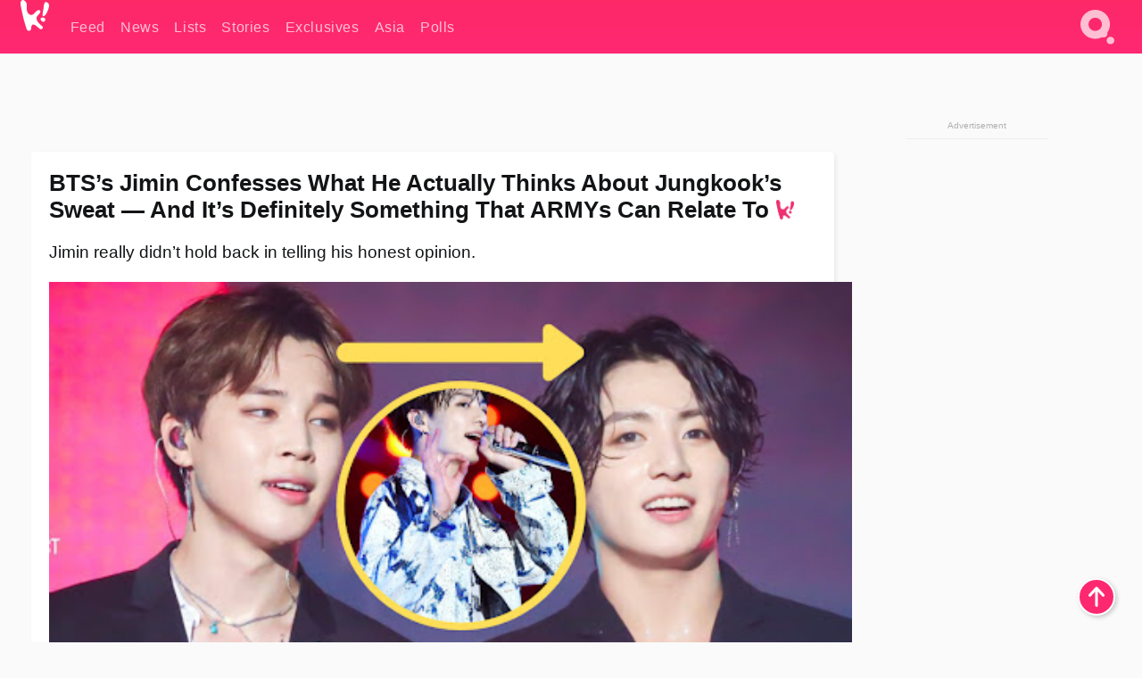

--- FILE ---
content_type: text/html; charset=UTF-8
request_url: https://www.koreaboo.com/stories/bts-jimin-confesses-actually-thinks-jungkooks-sweat-definitely-something-armys-can-relate/
body_size: 14873
content:
<!doctype html>
<html lang="en-US" prefix="og: http://ogp.me/ns# fb: http://ogp.me/ns/fb#">
<head>
	<meta charset="UTF-8">
	<meta name="viewport" content="width=device-width">
	<meta property="fb:app_id" content="117106681655169" />
	<meta property="fb:pages" content="1434910340064598" />
	<meta property="fb:pages" content="229023931411" />
	<meta property="fb:pages" content="110566825943939" />

	<link rel="preconnect" href="https://img.koreaboo.com">
    <link rel="preconnect" href="https://image.koreaboo.com">
	<link rel="preconnect" crossorigin href="https://search.koreaboo.com">
	<link rel="preconnect" href="https://clcksrv.com">
	<link rel="preload" as="script" href="https://socialcanvas-cdn.kargo.com/js/rh.min.js">
	<link rel="preload" as="script" href="https://btloader.com/tag?o=5172243878903808&upapi=true">

    
                <style data-key="global" >:root {
    --max-w: 1275px;
    --sidebar-w: 300px;
    --body-pad: 15px;
    --section-pad: 20px;
    --margin: 20px;
    --header-h: 60px;
    --brand: #fd2870;
    --bg: #fafafa;

    --text-contrast: #fff;
    --text-caption: #aeaeae;
    --text-sub: #686868;
    --text-b: #121416;
}

html {
    font-size: 16px;
    box-sizing: border-box;
    background-color: var(--bg-alt);
    font-family: -apple-system,BlinkMacSystemFont,"Segoe UI",Roboto,"Helvetica Neue",Arial,sans-serif;
}

@media screen and (max-device-width: 480px){
    body{
        text-size-adjust: 100%;
        -webkit-text-size-adjust: 100%;
    }
  }

*, *:before, *:after {
    box-sizing: inherit;
}
body, h1, h2, h3, h4, h5, h6, p, ol, ul {
    margin: 0;
    padding: 0;
    font-weight: normal;
  }
ul {
    list-style: none;
}
img {
    max-width: 100%;
    height: auto;
}
a {
    color: inherit;
    text-decoration: none;
}

body {
    display: grid;
    grid-template-rows: var(--header-h) 1fr;
    line-height: 1.2;
	color: var(--text-b);
    background-color: var(--bg);
}

main {
    max-width: var(--max-w);
    /* top margin is to match sidebar widget top margin. can remove. */
    margin: 5px auto;
    width: 100%;
    /* ad fix */
    position: relative;
    background-color: var(--bg);
    transition: background-color .15s;
    word-break: break-word;
}

.hidden {
	display: none !important;
}

.header-super-container {
    grid-area: 1/1/2/2;
    position: sticky;
    top: 0;
    z-index: 20;
    background-color: var(--brand);
}

.koreaboo-logo { margin-block: 12px; }

/* TODO -- container and masthead both necessary?? */
#masthead {
	position: sticky;
	top: 0;
	z-index: 99;
    /* SAFARI BUG - it seems to decide on its own what colour the document root should be
     * and it seems to prefer the header.
     * We assign a _fake_ BG colour, so Safari paints the document a nice neutral colour,
     * and assign the colour we really want as a gradient image.
     * And no, setting a background in body, html or even :root does not change things.
     * We already do, and that would actually make sense.
     */
	background-color: #fafafa;
    background-image: linear-gradient(#fd2868, #fd2872);
    width: 100%;
    height: var(--header-h);
    overflow: hidden;
}

.body-container {
    grid-area: 2/1/3/2;
    max-width: 100vw;
    padding: 0 var(--body-pad);
}

.kbos-page {
    padding: 0 var(--section-pad);
    /* breaks video ads? 
    content-visibility: auto;
    contain-intrinsic-size: auto 1000px;
    */
}

.kbos-page > * {
    max-width: calc(100vw - var(--body-pad) - var(--section-pad));
}

.full-width {
    margin-inline: calc(-1 * var(--section-pad));
    width: calc(100% + 2 * var(--section-pad));
    max-width: calc(100% + 2 * var(--section-pad));
}
@media screen and (max-width: 480px) { /* bp-mobile */
    :root {
        --section-pad: 10px;
        --body-pad: 0;
    }
    .full-width-mobile {
        margin-inline: calc(-1 * var(--section-pad));
        width: calc(100% + 2 * var(--section-pad));
        max-width: calc(100% + 2 * var(--section-pad));
    }
}

.has-sidebar {
    display: grid;
    gap: 10px;
    grid-template-columns: 1fr var(--sidebar-w);
}

@media screen and (max-width: 900px) { /* bp-desktop */
    .has-sidebar {
        grid-template-columns: 1fr;
        gap: 0;
    }
    .desktop-sidebar {
        display: none;
        content-visibility: hidden;
    }
}

.kbos-page .page-content {
    padding: var(--section-pad);
    overflow-x: visible;
    grid-area: 1/1/2/2;
}

.desktop-sidebar {
    grid-area: 1/2/2/3;
    height: 100%;
    position: relative;
}

#leaderboard { min-height: 90px; }

.screen-reader-text{
    border:0;
    clip:rect(1px, 1px, 1px, 1px);
    clip-path:inset(50%);
    height:1px;
    margin:-1px;
    overflow:hidden;
    padding:0;
    position:absolute;
    width:1px;
    word-wrap:normal !important;
  }
  
  .screen-reader-text:focus{
    background-color:#ddd;
    clip:auto !important;
    clip-path:none;
    color:#444;
    display:block;
    font-size:1rem;
    height:auto;
    left:5px;
    line-height:normal;
    padding:15px 23px 14px;
    text-decoration:none;
    top:5px;
    width:auto;
    z-index:100000;
  }</style>
                     <style data-key="breaking" >/* Breaking News widget. Appears on all site pages, but only when active. */

.K_Breaking_Widget, .K_Breaking_Widget_2 {
	position: relative;
	border-radius: 5px;
	overflow: hidden;
	box-shadow: 0 2px 5px rgba(0,0,0,.05);
	background-color: #fff;
	transition: background-color .15s;
	margin: 15px auto;
	max-width: var(--max-w);
}

.breaking-banner-tag {
	position: absolute;
	left: 0;
	text-transform: uppercase;
	text-align: center;
	margin-right: 15px;
	color: #1c354c;
	background-color: #fff000;
	width: 150px;
	padding: 10px 12px;
	height: 100%;
	font-weight: 600;
	font-size: 1.25rem;
}

.breaking-text {
	padding: 13px 20px;
	margin-left: 150px;
	font-weight: 600;
	font-size: 1.1rem;
}

.no-tag .breaking-banner-tag {
	width: 15px;
}

.no-tag .breaking-text {
	margin-left: 15px;
}

.no-tag .icon-breaking {
	display: none;
}

.breaking-text>a, .breaking-text>a:hover {
	color: var(--text-b);
}

.breaking-tag-text {
	font-size: 1rem;
    position: relative;
}

.breaking-tag-mobile {
	display: none;
}

@media screen and (max-width: 480px) { /* bp-mobile */
	.breaking-banner-tag {
		width: 15px;
	}
	.breaking-banner-tag span {
		display: none;
	}
	.breaking-text {
		margin-left: 15px;
	}
	.breaking-tag-mobile {
		display: inline;
	}
}
</style>
                     <style data-key="article" >.header-excerpt {
    color: var(--text-b);
    font-size: 1.2rem;
    line-height: 1.4;
    margin: 20px 0;
}

.featured-image {
	/* width: 100%; Featured image is .full-width */
	height: auto;
	max-height: 600px;
	object-fit: contain;
}

.entry-meta {
	color: var(--text-sub);
	font-size: 0.9rem;
	margin: 20px 0;
	display: grid;
	grid-template-columns: auto auto 1fr;
	grid-template-rows: 40px;
}

.kbos-article-category {
	grid-area: 1/1/2/2;
}

.writer-bio {
	display: grid;
    grid-area: 1/3/2/4;
	text-align: right;
	grid-auto-columns: max-content;
	grid-column-gap: 10px;
	justify-self: end;
}

.writer-bio-avatar-container {
    grid-area: 1/1/3/2;
    width: 38px;
}
.writer-bio-name {
    grid-area: 1/2/2/3;
}
.posted-on {
    grid-area: 2/2/3/3;
}

.writer-bio-avatar {
	height: 36px;
	width: 36px;
	border-radius: 50%;
	position: relative;
	top: 1px;
	box-shadow: 0 0 0px 1.5px var(--brand);
}

.entry-category {
	display: inline-block;
	color: var(--text-contrast);
	background-color: #e9455a;
	padding: 8px;
	text-transform: uppercase;
	font-weight: 600;
	border-radius: 8px;
}

@media screen and (max-width: 768px) { /* bp-tablet */
	.entry-meta {
		grid-template-columns: auto 1fr;
		grid-template-rows: auto auto;
		grid-row-gap: 5px;
	}
    .writer-bio {
        grid-area: 1/2/2/3;
    }
}

article .entry-content {
	margin-top: 30px;
	padding-bottom: 1px;
	color: var(--text-sub);
	font-size: 1.2rem;
	font-weight: 400;
	line-height: 1.35;
	-webkit-font-smoothing: antialiased;
	-moz-osx-font-smoothing: grayscale;
}

@media screen and (max-width: 480px) { /* bp-mobile */
    article .entry-content {
        font-size: 1.1rem;
    }
}

.entry-content img {
    max-width: min(100%, calc(100vw - var(--body-pad) - var(--section-pad)));
}

.post.type-post .entry-title::after {
  content: "";
  display: inline-block;
  background-image: url("/wp-content/themes/KbooOS2/img/logo.png");
  background-size: 20px;
  background-repeat: no-repeat;
  height: 24px;
  width: 20px;
  position: relative;
  top: 4px;
  margin-left: 8px;
}</style>
         
	<!-- chrome opensearch -->
	<link type="application/opensearchdescription+xml" rel="search" href="https://www.koreaboo.com/opensearch.xml" />

	
                <link rel="stylesheet" data-key="global" href="https://www.koreaboo.com/wp-content/themes/KbooOS2/css/global.css?v=da742b0046da" media="print" onload="this.media='all'">
                     <link rel="stylesheet" data-key="search" href="https://www.koreaboo.com/wp-content/themes/KbooOS2/css/search.css?v=da742b0046da" media="print" onload="this.media='all'">
                     <link rel="stylesheet" data-key="article" href="https://www.koreaboo.com/wp-content/themes/KbooOS2/css/article.css?v=da742b0046da" media="print" onload="this.media='all'">
                     <link rel="stylesheet" data-key="lightbox" href="https://www.koreaboo.com/wp-content/themes/KbooOS2/css/lightbox.css?v=da742b0046da" media="print" onload="this.media='all'">
                     <link rel="stylesheet" data-key="taxonomy" href="https://www.koreaboo.com/wp-content/themes/KbooOS2/css/taxonomy.css?v=da742b0046da" media="print" onload="this.media='all'">
         
		<script>var cur_post_id = 710924;</script>
	
<style>#sticky_footer{position:fixed;bottom:0;z-index:200;width:100%;display:flex;justify-content:center;}#sticky_footer:empty{display: none;}</style>
<script>
const kbinscr = (u,p={})=>{const n=document.createElement('script');n.async=true;n.type="text/javascript";n.src=u;Object.entries(p).forEach(([x, y])=>{n.setAttribute(x,y)});document.head.appendChild(n);};

    window.__use_aa = true;
    kbinscr("https://www.koreaboo.com/wp-content/themes/KbooOS2/js/asc.koreaboo.js?v=20251217");
    (window.googletag = window.googletag || {"cmd":[]}).cmd.push(function(){ 
        googletag.pubads().setTargeting("pageType","article");
    });

    document.addEventListener( 'DOMContentLoaded', () => {
        const sf = document.createElement('div');
        sf.setAttribute('id', 'sticky_footer');
        sf.setAttribute('data-aaad', 'true');
        sf.setAttribute('data-aa-adunit', '/207505889/koreaboo.com/Sticky_Footer');
		if (document.querySelector('.kbos-page article.has-cw')) {
			sf.setAttribute('data-aa-targeting', JSON.stringify({'cw': "true"}));
		}
        document.body.appendChild(sf);
    });
</script>

<script async type="text/javascript" src="https://socialcanvas-cdn.kargo.com/js/rh.min.js"></script>
<script async type="text/javascript" src="https://btloader.com/tag?o=5172243878903808&upapi=true"></script>
<script defer data-moa-script src="//clcksrv.com/o.js?
uid=71635061d43cc91c4c22f608" type="text/javascript"></script>

    <!-- Google tag (gtag.js) -->
    <script async src="https://www.googletagmanager.com/gtag/js?id=G-P3S9BDL552"></script>
    <script>
    window.dataLayer = window.dataLayer || [];
    function gtag(){dataLayer.push(arguments);}
    gtag('js', new Date());
    gtag('config', 'G-P3S9BDL552', {send_page_view: false});
    </script>

	<!-- Chartbeat -->
	<script type='text/javascript'>
	(function() {
		/** CONFIGURATION START **/
		var _sf_async_config = window._sf_async_config = (window._sf_async_config || {});
		_sf_async_config.uid = 23820;
		_sf_async_config.domain = 'koreaboo.com';
		_sf_async_config.flickerControl = false;
		_sf_async_config.useCanonical = true;
					_sf_async_config.sections = 'Feed,Stories';
			_sf_async_config.authors = "";
				/** CONFIGURATION END **/
		function loadChartbeat() {
			var e = document.createElement('script');
			var n = document.getElementsByTagName('script')[0];
			e.type = 'text/javascript';
			e.async = true;
			e.src = '//static.chartbeat.com/js/chartbeat.js';
			n.parentNode.insertBefore(e, n);
		}
		loadChartbeat();
	})();
	</script>

	<title>BTS&#039;s Jimin Confesses What He Actually Thinks About Jungkook&#039;s Sweat - And It&#039;s Definitely Something That ARMYs Can Relate To - Koreaboo</title>
<meta name='robots' content='max-image-preview:large' />
	<style>img:is([sizes="auto" i], [sizes^="auto," i]) { contain-intrinsic-size: 3000px 1500px }</style>
	
<!-- ㅇㅅㅇ -->
<meta name="description" content="When BTS members were asked what they thought of each other, Jimin took the chance to talk about Jungkook&#039;s sweat. Full details can be found here."/>
<meta property="og:locale" content="en_US" />
<meta property="og:type" content="article" />
<meta property="og:title" content="BTS&#039;s Jimin Confesses What He Actually Thinks About Jungkook&#039;s Sweat - And It&#039;s Definitely Something That ARMYs Can Relate To" />
<meta property="og:description" content="When BTS members were asked what they thought of each other, Jimin took the chance to talk about Jungkook&#039;s sweat. Full details can be found here." />
<meta property="og:url" content="https://www.koreaboo.com/stories/bts-jimin-confesses-actually-thinks-jungkooks-sweat-definitely-something-armys-can-relate/" />
<meta property="og:site_name" content="Koreaboo" />
<meta property="article:publisher" content="https://www.facebook.com/koreaboo" />
<meta property="article:section" content="Feed" />
<meta property="article:published_time" content="2020-04-25T15:47:07-07:00" />
<meta property="og:image" content="https://lh3.googleusercontent.com/yj8tKPQ8bnYMeCo_XTKsSyVIAK64nKyCYcU8eBuHuenisVK7FNl9ihOUgOzWdIWnt6VpcXm4Sz17uywyeV0tyHI5iV0f4JUI5w=nu-e365-rj-q80" />
<meta property="og:image:secure_url" content="https://lh3.googleusercontent.com/yj8tKPQ8bnYMeCo_XTKsSyVIAK64nKyCYcU8eBuHuenisVK7FNl9ihOUgOzWdIWnt6VpcXm4Sz17uywyeV0tyHI5iV0f4JUI5w=nu-e365-rj-q80" />
<meta property="og:image:type" content="image/jpeg" />
<meta name="twitter:card" content="summary_large_image" />
<meta name="twitter:description" content="When BTS members were asked what they thought of each other, Jimin took the chance to talk about Jungkook&#039;s sweat. Full details can be found here." />
<meta name="twitter:title" content="BTS&#039;s Jimin Confesses What He Actually Thinks About Jungkook&#039;s Sweat - And It&#039;s Definitely Something That ARMYs Can Relate To - Koreaboo" />
<meta name="twitter:site" content="@Koreaboo" />
<meta name="twitter:image" content="https://lh3.googleusercontent.com/yj8tKPQ8bnYMeCo_XTKsSyVIAK64nKyCYcU8eBuHuenisVK7FNl9ihOUgOzWdIWnt6VpcXm4Sz17uywyeV0tyHI5iV0f4JUI5w=nu-e365-rj-q80" />
<meta name="twitter:creator" content="@Koreaboo" />
<script type='application/ld+json'>{"@context":"http:\/\/schema.org","@type":"WebSite","@id":"#website","url":"https:\/\/www.koreaboo.com\/","name":"Koreaboo","potentialAction":{"@type":"SearchAction","target":"https:\/\/www.koreaboo.com\/search\/#{search_term_string}","query-input":"required name=search_term_string"}}</script>
<script type='application/ld+json'>{"@context":"http:\/\/schema.org","@type":"Organization","url":"https:\/\/www.koreaboo.com\/stories\/bts-jimin-confesses-actually-thinks-jungkooks-sweat-definitely-something-armys-can-relate\/","sameAs":["https:\/\/www.facebook.com\/koreaboo","https:\/\/www.instagram.com\/koreaboo\/","https:\/\/www.youtube.com\/koreaboo","https:\/\/www.pinterest.com\/koreaboo","https:\/\/twitter.com\/Koreaboo"],"@id":"#organization","name":"Koreaboo","logo":"https:\/\/koreaboo-cdn.storage.googleapis.com\/koreaboo_logo_1024.png"}</script>
<!-- / Yoast SEO Premium plugin. -->

<link rel="alternate" type="application/rss+xml" title="Koreaboo &raquo; Feed" href="https://www.koreaboo.com/feed/" />
<meta name="generator" content="WordPress 6.8.3" />
<link rel="canonical" href="https://www.koreaboo.com/stories/bts-jimin-confesses-actually-thinks-jungkooks-sweat-definitely-something-armys-can-relate/" />
<link rel='shortlink' href='https://www.koreaboo.com/?p=710924' />
<link rel="alternate" title="oEmbed (JSON)" type="application/json+oembed" href="https://www.koreaboo.com/wp-json/oembed/1.0/embed?url=https%3A%2F%2Fwww.koreaboo.com%2Fstories%2Fbts-jimin-confesses-actually-thinks-jungkooks-sweat-definitely-something-armys-can-relate%2F" />
<link rel="alternate" title="oEmbed (XML)" type="text/xml+oembed" href="https://www.koreaboo.com/wp-json/oembed/1.0/embed?url=https%3A%2F%2Fwww.koreaboo.com%2Fstories%2Fbts-jimin-confesses-actually-thinks-jungkooks-sweat-definitely-something-armys-can-relate%2F&#038;format=xml" />
    <style>
        @media screen and (min-width: 541px) {
        img.k-img {
            max-height: 640px;
            object-fit: contain;
        }}
    </style>
<script defer src="https://www.koreaboo.com/wp-content/themes/KbooOS2/js/kbos.js?v=2b9e5fa630489abfc0b138be1e767340" type="text/javascript"></script><link rel="apple-touch-icon" sizes="180x180" href="https://www.koreaboo.com/wp-content/themes/KbooOS2/img/site_icon/apple-touch-icon.png">
<link rel="icon" type="image/png" sizes="32x32" href="https://www.koreaboo.com/wp-content/themes/KbooOS2/img/site_icon/favicon-32x32.png">
<link rel="icon" type="image/png" sizes="16x16" href="https://www.koreaboo.com/wp-content/themes/KbooOS2/img/site_icon/favicon-16x16.png">
<link rel="manifest" href="/manifest0508.json">
<link rel="mask-icon" href="https://www.koreaboo.com/wp-content/themes/KbooOS2/img/site_icon/safari-pinned-tab.svg" color="#fd2870">
<meta name="msapplication-TileColor" content="#ffffff">
<meta name="theme-color" content="#ffffff">
<meta name="msapplication-config" content="https://www.koreaboo.com/wp-content/themes/KbooOS2/img/site_icon/browserconfig.xml" />
        <link rel="preconnect" crossorigin href="https://lh3.googleusercontent.com">
    
	<noscript><style>.no-js-hide {display: none !important; content-visibility: hidden !important;}</style></noscript>
	<!-- lazyload init -->

		<script>
	if ('serviceWorker' in navigator) {
	window.addEventListener('load', function() {
		navigator.serviceWorker.register('/sw.js', {updateViaCache:'imports'}).then(function(reg) {
		console.log('ServiceWorker registration successful with scope: ', reg.scope);
		}, function(err) {
		console.error('ServiceWorker registration failed: ', err);
		});
	});
	}
	</script>
	
</head>

<body>

    <div class="header-super-container">
	<a class="skip-link screen-reader-text" href="#main">Skip to content</a>

	<header id="masthead" class="site-header">
        <div class="header-container header-top">    
			<a data-isource="header-logo" class="header-logo" href="https://www.koreaboo.com/">
				<img class="koreaboo-logo square" alt="Koreaboo logo" height="36" width="32" src="https://www.koreaboo.com/wp-content/themes/KbooOS2/img/icon/koreaboo-logo.svg" />
			</a>
		<div class="header-nav">
            <a class="header-nav-item w480" data-isource="header-main" href="https://www.koreaboo.com/">
        <div>
            <span>Feed</span>
        </div>
        </a>
            <a class="header-nav-item" data-isource="header-main" href="https://www.koreaboo.com/news/">
        <div>
            <span>News</span>
        </div>
        </a>
            <a class="header-nav-item" data-isource="header-main" href="https://www.koreaboo.com/lists/">
        <div>
            <span>Lists</span>
        </div>
        </a>
            <a class="header-nav-item" data-isource="header-main" href="https://www.koreaboo.com/stories/">
        <div>
            <span>Stories</span>
        </div>
        </a>
            <a class="header-nav-item" data-isource="header-main" href="https://www.koreaboo.com/exclusives/">
        <div>
            <span>Exclusives</span>
        </div>
        </a>
            <a class="header-nav-item" data-isource="header-main" href="https://www.koreaboo.com/asia/">
        <div>
            <span>Asia</span>
        </div>
        </a>
            <a class="header-nav-item" data-isource="header-main" href="https://www.koreaboo.com/polls/">
        <div>
            <span>Polls</span>
        </div>
        </a>
    </div>
		<div class="header-burger"><a id="search_icon" data-nokus="1" aria-label="Search" href="https://www.koreaboo.com/search/" ><img id="search_icon_img" class="search-icon" height="57" width="56" alt="Search" src="https://www.koreaboo.com/wp-content/themes/KbooOS2/img/icon/search.svg" /></a></div>
		</div>
	</header>
		<header id="loading_bar_container" class="loading-bar-container" hidden="true">
		<div id="loading_bar"></div>
	</header>
	<header id="dropdown" class="header-burger-menu" hidden="true">
		<div class="header-container">
			<div class="header-search">
				<form id="search_form"> <!-- KoreabooSearch -->
					<div class="search-box-container">
						<input id="search_box" type="text" maxlength=150 autocomplete="off" autocorrect="off">
						<button type="submit" class="notranslate" id="search_submit">Go</button>
					</div>
						<div class="search-tips-container"><span id="search_tips_button" class="noselect">Search Tips</span></div>
				</form>
			</div>
			<div id="search_suggestions"><h2>Trending Topics</h2>
    <ul class="search-trend-list">        <li tabIndex="0" class="notranslate">BTS</li>
            <li tabIndex="0" class="notranslate">Jennie</li>
            <li tabIndex="0" class="notranslate">ZEROBASEONE</li>
            <li tabIndex="0" class="notranslate">Stray Kids</li>
            <li tabIndex="0" class="notranslate">Park Na Rae</li>
            <li tabIndex="0" class="notranslate">Danielle</li>
            <li tabIndex="0" class="notranslate">ENHYPEN</li>
            <li tabIndex="0" class="notranslate">SEVENTEEN</li>
            <li tabIndex="0" class="notranslate">CORTIS</li>
            <li tabIndex="0" class="notranslate">aespa</li>
    </ul></div>
			<div id="search_results" class="header-search-results">
			</div>
			<div id="search_nav" class="search-buttons">
				<button data-action="prev">Previous Page</button>
				<button data-action="next">More Results</button>
			</div>
			<div id="search_meta"></div>

			
		</div>
	</header>
    </div>

	<div class="body-container">

	
<section id="leaderboard"><div id="kba_billboard" data-aaad='true' data-aa-adunit='/207505889/koreaboo.com/Leaderboard' class="vm-container vmh-90" data-kba-reload data-tag="Koreaboo_Leaderboard"></div></section>

	<main id="main" class="site-main">

	<section data-postid="710924" data-dimension1="bts" data-title="BTS&#8217;s Jimin Confesses What He Actually Thinks About Jungkook&#8217;s Sweat &#8212; And It&#8217;s Definitely Something That ARMYs Can Relate To" class="kbos-page kbos-page-post has-sidebar" data-next="https://www.koreaboo.com/lists/hogwarts-houses-kpop-songs-groups-based-typical-traits/">
    <div class="page-content card-box full-width-mobile">
	<article id="post-710924" class="post-710924 post type-post status-publish format-standard has-post-thumbnail hentry category-article category-stories artist-bts">
		<header class="entry-header">
			<div class="header-rest-of">
				<h1 class="entry-title">BTS&#8217;s Jimin Confesses What He Actually Thinks About Jungkook&#8217;s Sweat &#8212; And It&#8217;s Definitely Something That ARMYs Can Relate To</h1>					<div class="header-excerpt">Jimin really didn&#8217;t hold back in telling his honest opinion.</div>
												<img loading="eager" data-kbpop width="1200" height="630" class="featured-image full-width" src="https://lh3.googleusercontent.com/yj8tKPQ8bnYMeCo_XTKsSyVIAK64nKyCYcU8eBuHuenisVK7FNl9ihOUgOzWdIWnt6VpcXm4Sz17uywyeV0tyHI5iV0f4JUI5w=nu-e365-rj-q80" />										<div class="entry-meta">
						<div class="kbos-article-category"><a href="https://www.koreaboo.com/stories/"><span class="entry-category">Stories</span></a></div>	<div class="writer-bio">
		<div class="writer-bio-avatar-container">
            			<img alt="" class="writer-bio-avatar" height="36" width="36" src="https://www.koreaboo.com/wp-content/themes/KbooOS2/img/site_icon/koreaboo36.png" />
            		</div>
        <div class="writer-bio-name">
                <span>Koreaboo</span>
                </div>
		<div class="posted-on"><time class="entry-date published updated" datetime="2020-04-25T22:47:07+00:00">April 25th, 2020</time></div>
	</div>
    					</div>
							</div>
		</header>
				<div class="entry-content">
			<p>When it comes to talking about one of the most adorable interactions between the members of <strong>BTS</strong>&#8230;</p> <p><picture class="k-img-pic"><source srcset="https://lh3.googleusercontent.com/YzfxdcAZMQY2VkMMcSwSKY5bA20TvHtfa1fuisiu_41eEQ-VaMDm9yDPup3WpWPVOP2LQbdCfmFwgYK4mHhLCBVPVSQnn6YL5Q=nu-e365-rj-q80-w420" media="(max-width: 540px)" /><img decoding="async" loading="lazy" class="alignnone size-full wp-image-710933 k-image k-img" data-alt="095341811fb2c8b10efa455caf1094c5" data-orig="https://lh3.googleusercontent.com/YzfxdcAZMQY2VkMMcSwSKY5bA20TvHtfa1fuisiu_41eEQ-VaMDm9yDPup3WpWPVOP2LQbdCfmFwgYK4mHhLCBVPVSQnn6YL5Q=nu-e365-rj-q80-w925" src="https://lh3.googleusercontent.com/YzfxdcAZMQY2VkMMcSwSKY5bA20TvHtfa1fuisiu_41eEQ-VaMDm9yDPup3WpWPVOP2LQbdCfmFwgYK4mHhLCBVPVSQnn6YL5Q=nu-e365-rj-q80-w925" srcset="https://lh3.googleusercontent.com/YzfxdcAZMQY2VkMMcSwSKY5bA20TvHtfa1fuisiu_41eEQ-VaMDm9yDPup3WpWPVOP2LQbdCfmFwgYK4mHhLCBVPVSQnn6YL5Q=nu-e365-rj-q80-w420 420w, https://lh3.googleusercontent.com/YzfxdcAZMQY2VkMMcSwSKY5bA20TvHtfa1fuisiu_41eEQ-VaMDm9yDPup3WpWPVOP2LQbdCfmFwgYK4mHhLCBVPVSQnn6YL5Q=nu-e365-rj-q80-w640 640w, https://lh3.googleusercontent.com/YzfxdcAZMQY2VkMMcSwSKY5bA20TvHtfa1fuisiu_41eEQ-VaMDm9yDPup3WpWPVOP2LQbdCfmFwgYK4mHhLCBVPVSQnn6YL5Q=nu-e365-rj-q80-w925 925w" sizes="(max-width: 945px) 100vw, 765px" width="925" height="1387"  /></picture></p><div id="kba_video" class="vm-container kb-ads-once vm-ads-dynamic" data-tag="Koreaboo_Video" data-repeat="Koreaboo_Between_Article"></div> <p> </p> <p>&#8230;surely you can&#8217;t leave out the cute relationship between <strong>Jimin </strong>and <strong>Jungkook</strong>.</p> <p><picture class="k-img-pic"><source srcset="https://lh3.googleusercontent.com/kQpNn_1YBKYSjI-fNIZie-rL_TdnKr7ogaGKobgAdI8ILcNnECoMKSfAiwJl16lf_FniwWTQc__jH_gg8-60FO7n1i0-un4BXQ=nu-e365-rj-q80-w420" media="(max-width: 540px)" /><img decoding="async" loading="lazy" class="alignnone size-full wp-image-710931 k-image k-img" data-alt="c47b726718ca3be927b737f0f6fd45d6" data-orig="https://lh3.googleusercontent.com/kQpNn_1YBKYSjI-fNIZie-rL_TdnKr7ogaGKobgAdI8ILcNnECoMKSfAiwJl16lf_FniwWTQc__jH_gg8-60FO7n1i0-un4BXQ=nu-e365-rj-q80" src="https://lh3.googleusercontent.com/kQpNn_1YBKYSjI-fNIZie-rL_TdnKr7ogaGKobgAdI8ILcNnECoMKSfAiwJl16lf_FniwWTQc__jH_gg8-60FO7n1i0-un4BXQ=nu-e365-rj-q80" srcset="https://lh3.googleusercontent.com/kQpNn_1YBKYSjI-fNIZie-rL_TdnKr7ogaGKobgAdI8ILcNnECoMKSfAiwJl16lf_FniwWTQc__jH_gg8-60FO7n1i0-un4BXQ=nu-e365-rj-q80-w420 420w, https://lh3.googleusercontent.com/kQpNn_1YBKYSjI-fNIZie-rL_TdnKr7ogaGKobgAdI8ILcNnECoMKSfAiwJl16lf_FniwWTQc__jH_gg8-60FO7n1i0-un4BXQ=nu-e365-rj-q80 682w" sizes="(max-width: 945px) 100vw, 765px" width="682" height="1024"  /></picture></p> <p>These two love and care for one another, as seen in the way Jungkook teases Jimin about his height from time to time&#8230;</p> <p><picture class="k-img-pic"><source srcset="https://lh3.googleusercontent.com/ZaWdyokYDw1AemNji77bJcCvc-kJ8AAXld9CJUdVr_x78MgMutgo4ZYDYuVn2pX6NdKsSEFws58RJxF7eanlRtvOCozp9q8h=nu-e365-rj-q80-w420" media="(max-width: 540px)" /><img decoding="async" loading="lazy" class="alignnone size-full wp-image-710938 k-image k-img" data-alt="338802893c4840b962c1651ac4ff6771" data-orig="https://lh3.googleusercontent.com/ZaWdyokYDw1AemNji77bJcCvc-kJ8AAXld9CJUdVr_x78MgMutgo4ZYDYuVn2pX6NdKsSEFws58RJxF7eanlRtvOCozp9q8h=nu-e365-rj-q80" src="https://lh3.googleusercontent.com/ZaWdyokYDw1AemNji77bJcCvc-kJ8AAXld9CJUdVr_x78MgMutgo4ZYDYuVn2pX6NdKsSEFws58RJxF7eanlRtvOCozp9q8h=nu-e365-rj-q80" srcset="https://lh3.googleusercontent.com/ZaWdyokYDw1AemNji77bJcCvc-kJ8AAXld9CJUdVr_x78MgMutgo4ZYDYuVn2pX6NdKsSEFws58RJxF7eanlRtvOCozp9q8h=nu-e365-rj-q80-w420 420w, https://lh3.googleusercontent.com/ZaWdyokYDw1AemNji77bJcCvc-kJ8AAXld9CJUdVr_x78MgMutgo4ZYDYuVn2pX6NdKsSEFws58RJxF7eanlRtvOCozp9q8h=nu-e365-rj-q80 692w" sizes="(max-width: 945px) 100vw, 765px" width="692" height="1280"  /></picture></p><div id="kba_mpu" class="vm-container kb-ads-once vm-ads-dynamic lazyload" data-tag="Koreaboo_Mobile_Takeover" data-repeat="Koreaboo_Between_Article"></div> <p>&#8230;but still worries about his health so he feeds him always.</p> <p><video class="k-video ik-gif k-video" playsinline autoplay muted loop><source src="https://lh3.googleusercontent.com/VRjpeWt-xATla0Ybl9RP9oa_oor6a4zT9gtSiyUf2XF9Oxz-cgyy4PJVv5KyUa1WXTsJpg4zNjwKI_S9Z-3ikWkzjI1Kq0JO9g=w380-nu-rh-e365" type="video/mp4">Your browser does not support video.</video></p> <p>It can also be seen in the way Jimin always loves hugging Jungkook to show his affection for the <em>maknae</em>.</p> <p><picture class="k-img-pic"><source srcset="https://lh3.googleusercontent.com/hFsObVXJHxnoLAkJpTCJusNs4wH_EEPZiIRbcReQQvYI8Z_7VXX97eu4XCd1wLoopvZqNxOKqSSvBKTzfyK7WVKvE0VB0ilR_2s=nu-e365-rj-q80-w420" media="(max-width: 540px)" /><img decoding="async" loading="lazy" class="alignnone size-full wp-image-710937 k-image k-img" data-alt="4d120aa876ba5a37952adb2fae7d6bd5" data-orig="https://lh3.googleusercontent.com/hFsObVXJHxnoLAkJpTCJusNs4wH_EEPZiIRbcReQQvYI8Z_7VXX97eu4XCd1wLoopvZqNxOKqSSvBKTzfyK7WVKvE0VB0ilR_2s=nu-e365-rj-q80-w925" src="https://lh3.googleusercontent.com/hFsObVXJHxnoLAkJpTCJusNs4wH_EEPZiIRbcReQQvYI8Z_7VXX97eu4XCd1wLoopvZqNxOKqSSvBKTzfyK7WVKvE0VB0ilR_2s=nu-e365-rj-q80-w925" srcset="https://lh3.googleusercontent.com/hFsObVXJHxnoLAkJpTCJusNs4wH_EEPZiIRbcReQQvYI8Z_7VXX97eu4XCd1wLoopvZqNxOKqSSvBKTzfyK7WVKvE0VB0ilR_2s=nu-e365-rj-q80-w420 420w, https://lh3.googleusercontent.com/hFsObVXJHxnoLAkJpTCJusNs4wH_EEPZiIRbcReQQvYI8Z_7VXX97eu4XCd1wLoopvZqNxOKqSSvBKTzfyK7WVKvE0VB0ilR_2s=nu-e365-rj-q80-w640 640w, https://lh3.googleusercontent.com/hFsObVXJHxnoLAkJpTCJusNs4wH_EEPZiIRbcReQQvYI8Z_7VXX97eu4XCd1wLoopvZqNxOKqSSvBKTzfyK7WVKvE0VB0ilR_2s=nu-e365-rj-q80-w925 925w" sizes="(max-width: 945px) 100vw, 765px" width="925" height="1233"  /></picture></p> <p>Or, as you will read in this article, Jimin&#8217;s appreciation for Jungkook can be seen in the way he compliments his&#8230;unusual body parts and bodily fluids.</p><div class="vm-ads-dynamic full-width lazyload" data-tag="Koreaboo_Between_Article"></div> <p><video class="k-video ik-gif k-video" playsinline autoplay muted loop><source src="https://lh3.googleusercontent.com/lnzragZarykAz-vT8_XuKF2ZfkbnCZkt4Jln14jyG4CTPjk8aJGtNhqW-J3wmTg4I6tdmSm2OXiekeFV__dNE47qTmhxJczO=w380-nu-rh-e365" type="video/mp4">Your browser does not support video.</video></p> <p>During one of their interviews, the members were asked to complete the phrase: &#8220;I would recommend this member&#8217;s&#8230;&#8221; and Jimin answered:</p> <p><video class="k-video ik-gif k-video" playsinline autoplay muted loop><source src="https://lh3.googleusercontent.com/heFqqN5_IexJ72zraBZZ2BZ17FrIJMyZQmC_Qw8qS3nmlryBO88jp9PaXQUWX3BkTeUka4TC8T2b0U7IPi7EESao6NGy5k7mA9Y=w380-nu-rh-e365" type="video/mp4">Your browser does not support video.</video></p> <blockquote><p>Please definitely look for Jungkook&#8217;s sweat.</p> <p>&#8211; Jimin</p></blockquote> <p><video class="k-video ik-gif k-video" playsinline autoplay muted loop><source src="https://lh3.googleusercontent.com/7vx6IDoMu4Jx1uk9XSBKhugtA1O5ekdABzRuvgW10FP80qnw6Knwh4SFvEhD_OnjatKqtNPoO6SiCQmtVTKaay8UMcwjecyA=w380-nu-rh-e365" type="video/mp4">Your browser does not support video.</video></p><div class="vm-ads-dynamic full-width lazyload" data-tag="Koreaboo_Between_Article"></div> <p>According to Jungkook, his sweat doesn&#8217;t stop.</p> <p><video class="k-video ik-gif k-video" playsinline autoplay muted loop><source src="https://lh3.googleusercontent.com/wo7v_5OZl1xirSL8bfnC8OiC0E-c6KI-qMxT4o_RHO5rFTHezAeo-FlMnobWslUwzhmNYvLLpWYo59EwuHQaVAUc24eT4-T82Q=w380-nu-rh-e365" type="video/mp4">Your browser does not support video.</video></p> <p>And without missing a beat, Jimin simply said that if you look carefully during their performances, you can see Jungkook&#8217;s&#8230;</p> <p><video class="k-video ik-gif k-video" playsinline autoplay muted loop><source src="https://lh3.googleusercontent.com/ViXo33O2FMs-2ALaTwGi5M0_Gn87hsvqRsdsY0HkZuMjq4nP36lE_g0-KW6GkR9Zvs5Aj-rftU6BeoIcYGMLLNkbudWWv2AO2g=w380-nu-rh-e365" type="video/mp4">Your browser does not support video.</video></p> <p>&#8230;sweat, which according to Jimin&#8230;</p><div class="vm-ads-dynamic full-width lazyload" data-tag="Koreaboo_Between_Article"></div> <p><picture class="k-img-pic"><source srcset="https://lh3.googleusercontent.com/9LUa9W5eZ8fl7yXlgxWCpToKEqadexKQOrbiB2SC5LLU9bB3waccvZZdsdTQ0D-xWso2_KFdqpZvtXm2KCvYehNqTG9OuPzV3w=nu-e365-rj-q80-w420" media="(max-width: 540px)" /><img decoding="async" loading="lazy" class="alignnone size-full wp-image-710942 k-image k-img" data-alt="14b6237b8384fc56ab9463c82447c999" data-orig="https://lh3.googleusercontent.com/9LUa9W5eZ8fl7yXlgxWCpToKEqadexKQOrbiB2SC5LLU9bB3waccvZZdsdTQ0D-xWso2_KFdqpZvtXm2KCvYehNqTG9OuPzV3w=nu-e365-rj-q80-w925" src="https://lh3.googleusercontent.com/9LUa9W5eZ8fl7yXlgxWCpToKEqadexKQOrbiB2SC5LLU9bB3waccvZZdsdTQ0D-xWso2_KFdqpZvtXm2KCvYehNqTG9OuPzV3w=nu-e365-rj-q80-w925" srcset="https://lh3.googleusercontent.com/9LUa9W5eZ8fl7yXlgxWCpToKEqadexKQOrbiB2SC5LLU9bB3waccvZZdsdTQ0D-xWso2_KFdqpZvtXm2KCvYehNqTG9OuPzV3w=nu-e365-rj-q80-w420 420w, https://lh3.googleusercontent.com/9LUa9W5eZ8fl7yXlgxWCpToKEqadexKQOrbiB2SC5LLU9bB3waccvZZdsdTQ0D-xWso2_KFdqpZvtXm2KCvYehNqTG9OuPzV3w=nu-e365-rj-q80-w640 640w, https://lh3.googleusercontent.com/9LUa9W5eZ8fl7yXlgxWCpToKEqadexKQOrbiB2SC5LLU9bB3waccvZZdsdTQ0D-xWso2_KFdqpZvtXm2KCvYehNqTG9OuPzV3w=nu-e365-rj-q80-w925 925w" sizes="(max-width: 945px) 100vw, 765px" width="925" height="1388"  /></picture></p> <p><picture class="k-img-pic"><source srcset="https://lh3.googleusercontent.com/xTPQtSACfy8Cak8rKbwNjkp8-gF4ahLMv7aLj5H0NuNUkT5qwgrq6oJk1SC2TvE8J0fDh4EF5VABT9QbkbKcb6RM67dNZQNjIQ=nu-e365-rj-q80-w420" media="(max-width: 540px)" /><img decoding="async" loading="lazy" class="alignnone size-full wp-image-710943 k-image k-img" data-alt="unnamed (2)" data-orig="https://lh3.googleusercontent.com/xTPQtSACfy8Cak8rKbwNjkp8-gF4ahLMv7aLj5H0NuNUkT5qwgrq6oJk1SC2TvE8J0fDh4EF5VABT9QbkbKcb6RM67dNZQNjIQ=nu-e365-rj-q80" src="https://lh3.googleusercontent.com/xTPQtSACfy8Cak8rKbwNjkp8-gF4ahLMv7aLj5H0NuNUkT5qwgrq6oJk1SC2TvE8J0fDh4EF5VABT9QbkbKcb6RM67dNZQNjIQ=nu-e365-rj-q80" srcset="https://lh3.googleusercontent.com/xTPQtSACfy8Cak8rKbwNjkp8-gF4ahLMv7aLj5H0NuNUkT5qwgrq6oJk1SC2TvE8J0fDh4EF5VABT9QbkbKcb6RM67dNZQNjIQ=nu-e365-rj-q80-w420 420w, https://lh3.googleusercontent.com/xTPQtSACfy8Cak8rKbwNjkp8-gF4ahLMv7aLj5H0NuNUkT5qwgrq6oJk1SC2TvE8J0fDh4EF5VABT9QbkbKcb6RM67dNZQNjIQ=nu-e365-rj-q80 640w" sizes="(max-width: 945px) 100vw, 765px" width="640" height="960"  /></picture> </p> <p><picture class="k-img-pic"><source srcset="https://lh3.googleusercontent.com/U9vfjVV-O58k6BEMirmtuYHSBe00OqSiS3VYxDNBTGjQ60MbWD70EKGWz7Qlj8bRxIHdLqiIYNlnbr23yEAf6axf-Po7VDky=nu-e365-rj-q80-w420" media="(max-width: 540px)" /><img decoding="async" loading="lazy" class="alignnone size-medium wp-image-710944 k-image k-img" data-alt="3832d70bd4f748f45b67a5bb4cdc8a4b--wallpaper-kpop" data-orig="https://lh3.googleusercontent.com/U9vfjVV-O58k6BEMirmtuYHSBe00OqSiS3VYxDNBTGjQ60MbWD70EKGWz7Qlj8bRxIHdLqiIYNlnbr23yEAf6axf-Po7VDky=nu-e365-rj-q80" src="https://lh3.googleusercontent.com/U9vfjVV-O58k6BEMirmtuYHSBe00OqSiS3VYxDNBTGjQ60MbWD70EKGWz7Qlj8bRxIHdLqiIYNlnbr23yEAf6axf-Po7VDky=nu-e365-rj-q80" srcset="https://lh3.googleusercontent.com/U9vfjVV-O58k6BEMirmtuYHSBe00OqSiS3VYxDNBTGjQ60MbWD70EKGWz7Qlj8bRxIHdLqiIYNlnbr23yEAf6axf-Po7VDky=nu-e365-rj-q80 474w" sizes="(max-width: 945px) 100vw, 765px" width="474" height="711"  /></picture></p> <p>&#8230;is considered as beautiful &#8212; like &#8220;holy water&#8221;.</p> <p><video class="k-video ik-gif k-video" playsinline autoplay muted loop><source src="https://lh3.googleusercontent.com/YL8DzBvCgYTRUxkeGv4eF62fT7zd_uu2M6wxc-53fClwl76M8EaJkEBl91XFCNWwoh6H5swxoLLIRYpShaRJoWhpPX4dMASWauo=w380-nu-rh-e365" type="video/mp4">Your browser does not support video.</video></p><div class="vm-ads-dynamic full-width lazyload" data-tag="Koreaboo_Between_Article"></div> <p>Jimin is such an adorable cutie who loves showering BTS members with praises.</p> <p><video class="k-video ik-gif k-video" playsinline autoplay muted loop><source src="https://lh3.googleusercontent.com/ySfq4R-3Rm8hqREx18uy7jUvrdXtErMi7M6LStPXsuH0WR6-CR6dfUKaRJMNVMrTP8AkH_SrOFk5Q2zjqYv5kDOryr4YmOWkbSk=w380-nu-rh-e365" type="video/mp4">Your browser does not support video.</video></p> <p>Maybe this is the reason why his fellow members are totally whipped for him? Check out full details by clicking on the article below:</p> <blockquote class="wp-embedded-content" data-secret="0UmmHQjuyH"><p><a href="https://www.koreaboo.com/stories/heres-conclusive-proof-bts-members-totally-whipped-jimin/">Here&#8217;s Conclusive Proof That BTS Members Are Totally Whipped For Jimin</a></p></blockquote> <p><iframe loading="lazy" class="wp-embedded-content" sandbox="allow-scripts" security="restricted" style="position: absolute; clip: rect(1px, 1px, 1px, 1px);" src="https://www.koreaboo.com/stories/heres-conclusive-proof-bts-members-totally-whipped-jimin/embed/#?secret=0UmmHQjuyH" data-secret="0UmmHQjuyH" width="600" height="338" title="&#8220;Here&#8217;s Conclusive Proof That BTS Members Are Totally Whipped For Jimin&#8221; &#8212; Koreaboo" frameborder="0" marginwidth="0" marginheight="0" scrolling="no"></iframe></p><div class="vm-ads-dynamic full-width lazyload" data-tag="Koreaboo_Between_Article"></div> <p>Alternatively, you can also check the full article of Jungkook feeding Jimin here:</p> <blockquote class="wp-embedded-content" data-secret="IZoBp0no0s"><p><a href="https://www.koreaboo.com/lists/8-touching-moments-btss-jungkook-fed-jimin-will-warm-cold-heart-least-five-minutes/">8 Touching Moments When BTS&#8217;s Jungkook Fed Jimin That Will Warm Your Cold Heart For At Least Five Minutes</a></p></blockquote> <p><iframe loading="lazy" class="wp-embedded-content" sandbox="allow-scripts" security="restricted" style="position: absolute; clip: rect(1px, 1px, 1px, 1px);" src="https://www.koreaboo.com/lists/8-touching-moments-btss-jungkook-fed-jimin-will-warm-cold-heart-least-five-minutes/embed/#?secret=IZoBp0no0s" data-secret="IZoBp0no0s" width="600" height="338" title="&#8220;8 Touching Moments When BTS&#8217;s Jungkook Fed Jimin That Will Warm Your Cold Heart For At Least Five Minutes&#8221; &#8212; Koreaboo" frameborder="0" marginwidth="0" marginheight="0" scrolling="no"></iframe></p>	<div class="full-width-mobile series-post-widget" data-playlist="11005" data-widget-id="artist-bts">
	<script type="application/json" data-kbos-playlist>["https:\/\/www.koreaboo.com\/news\/bts-officially-announce-new-album-arirang-information\/","https:\/\/www.koreaboo.com\/news\/hotels-canceling-stays-bts-dates-busan-raise-prices\/","https:\/\/www.koreaboo.com\/news\/article-naming-seventeen-stray-kids-btss-failed-replacements-sparks-outrage\/","https:\/\/www.koreaboo.com\/news\/bts-restricted-seating\/","https:\/\/www.koreaboo.com\/news\/bts-absurd-tour-schedule-sparks-serious-concerns\/","https:\/\/www.koreaboo.com\/news\/fury-allegations-bts-2026-world-tour-london-date-details\/","https:\/\/www.koreaboo.com\/news\/bts-comeback-logo\/","https:\/\/www.koreaboo.com\/news\/bts-world-tour-ticket-prices\/"]</script>			<div class="series-header-container">
                <picture class="k-img-pic">
                                            <source srcset="https://lh3.googleusercontent.com/JHRoQMmTI3LMGAbRMVkBOdmw34yT-B8AtnIYA727i7S5ZjHVVKXvMMOLsHuCw5KNkv0AOi1RpVsfpNCLrlruFxAVHLd3n2A1=nu-e365-rj-q80-w420" media="(max-width: 480px)" />
                                        <img loading="lazy" alt="" src="https://lh3.googleusercontent.com/AZvzkg-aopHz7oE2WKs85TGQftNWQNJoMXgySyS8laXL84eneIPZoYGqkSPvMtCXSmc8hLl625MyYifb7khlxoBkN6z10Grv=nu-e365-rj-q80-w420"/>
                </picture>
			<h2 class="series-header-title">BTS</h2>
			</div>
				<div class="series-posts-list">
		<p><a href="https://www.koreaboo.com/news/bts-officially-announce-new-album-arirang-information/" data-isource="tax-widget" data-kus="load" target="_blank">BTS Officially Announce New Album: Here&#8217;s All The Information You Need</a></p>
<p><a href="https://www.koreaboo.com/news/hotels-canceling-stays-bts-dates-busan-raise-prices/" data-isource="tax-widget" data-kus="load" target="_blank">Korean Hotels Flamed For Exorbitant Pricing During BTS&#8217;s Tour Dates</a></p>
<p><a href="https://www.koreaboo.com/news/article-naming-seventeen-stray-kids-btss-failed-replacements-sparks-outrage/" data-isource="tax-widget" data-kus="load" target="_blank">Article Naming SEVENTEEN And Stray Kids As BTS&#8217;s &#8220;Failed&#8221; Replacements Sparks Outrage</a></p>
<p><a href="https://www.koreaboo.com/news/bts-restricted-seating/" data-isource="tax-widget" data-kus="load" target="_blank">BTS Concert&#8217;s Massive Number Of Restricted Viewing Seats Sparks Panic</a></p>
			<p class="nav-link"><a data-isource="tax-widget" data-kbos-playlist="none" class="link-preview nav" href="https://www.koreaboo.com/artist/bts/">See more BTS</a></p>
		</div>
	</div>
				<div class="nav-links">
		<a href="">Next Page</a>
	</div>
		</div>
	</article>
    </div>

    <aside class="desktop-sidebar">
    <div class="vm-ads-dynamic lazyload vmh-600 sticky-sidebar" data-tag='Koreaboo_Sidebar'></div>
</aside></section>

	</main>

	<script type="speculationrules">
{"prefetch":[{"source":"document","where":{"and":[{"href_matches":"\/*"},{"not":{"href_matches":["\/wp-*.php","\/wp-admin\/*","\/koreaboo-cdn\/*","\/wp-content\/*","\/wp-content\/plugins\/*","\/wp-content\/themes\/KbooOS2\/*","\/*\\?(.+)"]}},{"not":{"selector_matches":"a[rel~=\"nofollow\"]"}},{"not":{"selector_matches":".no-prefetch, .no-prefetch a"}}]},"eagerness":"conservative"}]}
</script>
<script type="text/javascript" src="https://www.koreaboo.com/wp-includes/js/wp-embed.min.js?ver=6.8.3" id="wp-embed-js" defer="defer" data-wp-strategy="defer"></script>

</div> <div data-aaad='true' data-aa-adunit='/207505889/koreaboo.com/Rich_Media'></div>	<section id="sitemap_footer">
		<div class="footer-container">
			<div class="footer-section" id="footer_artists_a">
				<h2>Artists</h2>
				<ul>
									<li><a data-isource="footer" href="https://www.koreaboo.com/artist/aespa/">aespa</a></li>
									<li><a data-isource="footer" href="https://www.koreaboo.com/artist/allday-project/">ALLDAY PROJECT</a></li>
									<li><a data-isource="footer" href="https://www.koreaboo.com/artist/babymonster/">BABYMONSTER</a></li>
									<li><a data-isource="footer" href="https://www.koreaboo.com/artist/bigbang/">BIGBANG</a></li>
									<li><a data-isource="footer" href="https://www.koreaboo.com/artist/blackpink/">BLACKPINK</a></li>
									<li><a data-isource="footer" href="https://www.koreaboo.com/artist/bts/">BTS</a></li>
									<li><a data-isource="footer" href="https://www.koreaboo.com/artist/cortis/">CORTIS</a></li>
									<li><a data-isource="footer" href="https://www.koreaboo.com/artist/enhypen/">ENHYPEN</a></li>
									<li><a data-isource="footer" href="https://www.koreaboo.com/artist/exo/">EXO</a></li>
									<li><a data-isource="footer" href="https://www.koreaboo.com/artist/gi-dle/">(G)I-DLE</a></li>
									<li><a data-isource="footer" href="https://www.koreaboo.com/artist/girlsgeneration/">Girls&#039; Generation</a></li>
									<li><a data-isource="footer" href="https://www.koreaboo.com/artist/hearts2hearts/">Hearts2Hearts</a></li>
									<li><a data-isource="footer" href="https://www.koreaboo.com/artist/illit/">ILLIT</a></li>
									<li><a data-isource="footer" href="https://www.koreaboo.com/artist/itzy/">ITZY</a></li>
									<li><a data-isource="footer" href="https://www.koreaboo.com/artist/iu/">IU</a></li>
								</ul>
			</div>
			<div class="footer-section" id="footer_artists_b">
				<ul>
									<li><a data-isource="footer" href="https://www.koreaboo.com/artist/ive/">IVE</a></li>
									<li><a data-isource="footer" href="https://www.koreaboo.com/artist/katseye/">KATSEYE</a></li>
									<li><a data-isource="footer" href="https://www.koreaboo.com/artist/le-sserafim/">LE SSERAFIM</a></li>
									<li><a data-isource="footer" href="https://www.koreaboo.com/artist/mamamoo/">MAMAMOO</a></li>
									<li><a data-isource="footer" href="https://www.koreaboo.com/artist/nct/">NCT</a></li>
									<li><a data-isource="footer" href="https://www.koreaboo.com/artist/newjeans/">NJZ (NewJeans)</a></li>
									<li><a data-isource="footer" href="https://www.koreaboo.com/artist/nmixx/">NMIXX</a></li>
									<li><a data-isource="footer" href="https://www.koreaboo.com/artist/redvelvet/">Red Velvet</a></li>
									<li><a data-isource="footer" href="https://www.koreaboo.com/artist/riize/">RIIZE</a></li>
									<li><a data-isource="footer" href="https://www.koreaboo.com/artist/seventeen/">SEVENTEEN</a></li>
									<li><a data-isource="footer" href="https://www.koreaboo.com/artist/shinee/">SHINee</a></li>
									<li><a data-isource="footer" href="https://www.koreaboo.com/artist/stray-kids/">Stray Kids</a></li>
									<li><a data-isource="footer" href="https://www.koreaboo.com/artist/superjunior/">Super Junior</a></li>
									<li><a data-isource="footer" href="https://www.koreaboo.com/artist/twice/">TWICE</a></li>
									<li><a data-isource="footer" href="https://www.koreaboo.com/artist/txt/">TXT</a></li>
								</ul>
			</div>
			<div class="footer-section" id="footer_sections">
				<h2>Sections</h2>
				<ul>
					<li><a data-isource="footer" href="https://www.koreaboo.com/lists/">Lists</a></li>
					<li><a data-isource="footer" href="https://www.koreaboo.com/news/">News</a></li>
					<li><a data-isource="footer" href="https://www.koreaboo.com/stories/">Stories</a></li>
				</ul>

				<h2>Follow Us</h2>
				<a style="margin-right: 10px;" aria-label="Facebook" class="social-icon-link" rel="noopener" href="https://www.facebook.com/koreaboo" target="_blank">
				<svg height="32" width="28" alt="Facebook logo" class="icon-facebook" aria-hidden="true" role="img" xmlns="http://www.w3.org/2000/svg" viewBox="0 0 448 512"><path fill="currentColor" d="M448 56.7v398.5c0 13.7-11.1 24.7-24.7 24.7H309.1V306.5h58.2l8.7-67.6h-67v-43.2c0-19.6 5.4-32.9 33.5-32.9h35.8v-60.5c-6.2-.8-27.4-2.7-52.2-2.7-51.6 0-87 31.5-87 89.4v49.9h-58.4v67.6h58.4V480H24.7C11.1 480 0 468.9 0 455.3V56.7C0 43.1 11.1 32 24.7 32h398.5c13.7 0 24.8 11.1 24.8 24.7z"></path></svg></a>
				<a style="margin-right: 5px;" aria-label="X (formerly Twitter)" class="social-icon-link" rel="noopener" href="https://x.com/koreaboo" target="_blank">
				<svg height="32" width="32" alt="X (formerly Twitter) logo" role="img" xmlns="http://www.w3.org/2000/svg" viewBox="0 0 512 512"><!--!Font Awesome Free 6.7.1 by @fontawesome - https://fontawesome.com License - https://fontawesome.com/license/free Copyright 2024 Fonticons, Inc.--><path fill="currentColor" d="M389.2 48h70.6L305.6 224.2 487 464H345L233.7 318.6 106.5 464H35.8L200.7 275.5 26.8 48H172.4L272.9 180.9 389.2 48zM364.4 421.8h39.1L151.1 88h-42L364.4 421.8z"/></svg></a>
				<a aria-label="Bluesky" class="social-icon-link" rel="noopener" href="https://bsky.app/profile/koreaboo.com" target="_blank">
				<svg style="padding: 2px;" width="36" height="32" viewBox="0 0 568 501" alt="Bluesky logo" role="img" fill="none" xmlns="http://www.w3.org/2000/svg">
				<path d="M123.121 33.6637C188.241 82.5526 258.281 181.681 284 234.873C309.719 181.681 379.759 82.5526 444.879 33.6637C491.866 -1.61183 568 -28.9064 568 57.9464C568 75.2916 558.055 203.659 552.222 224.501C531.947 296.954 458.067 315.434 392.347 304.249C507.222 323.8 536.444 388.56 473.333 453.32C353.473 576.312 301.061 422.461 287.631 383.039C285.169 375.812 284.017 372.431 284 375.306C283.983 372.431 282.831 375.812 280.369 383.039C266.939 422.461 214.527 576.312 94.6667 453.32C31.5556 388.56 60.7778 323.8 175.653 304.249C109.933 315.434 36.0535 296.954 15.7778 224.501C9.94525 203.659 0 75.2916 0 57.9464C0 -28.9064 76.1345 -1.61183 123.121 33.6637Z" fill="currentColor"/>
				</svg></a>

				<p style="margin:20px 0;"><span class="action-link" role="button" style="display:none;" id="kb_theme_toggle" data-theme="dark">View Dark Theme</a></p>

			</div>
		</div>

		<div class="footer-notice">© Koreaboo 2026 • <a href="/privacy-policy/">Privacy Policy</a></div>

	</section>


<div id="scroll_top" onClick="window.scrollTo({'top': 0, 'behavior': 'smooth'});">
    <img alt="Scroll to top" width="19" height="25" src="https://www.koreaboo.com/wp-content/themes/KbooOS2/img/icon/arrow-up-solid.svg" />
</div>
</body>
</html>